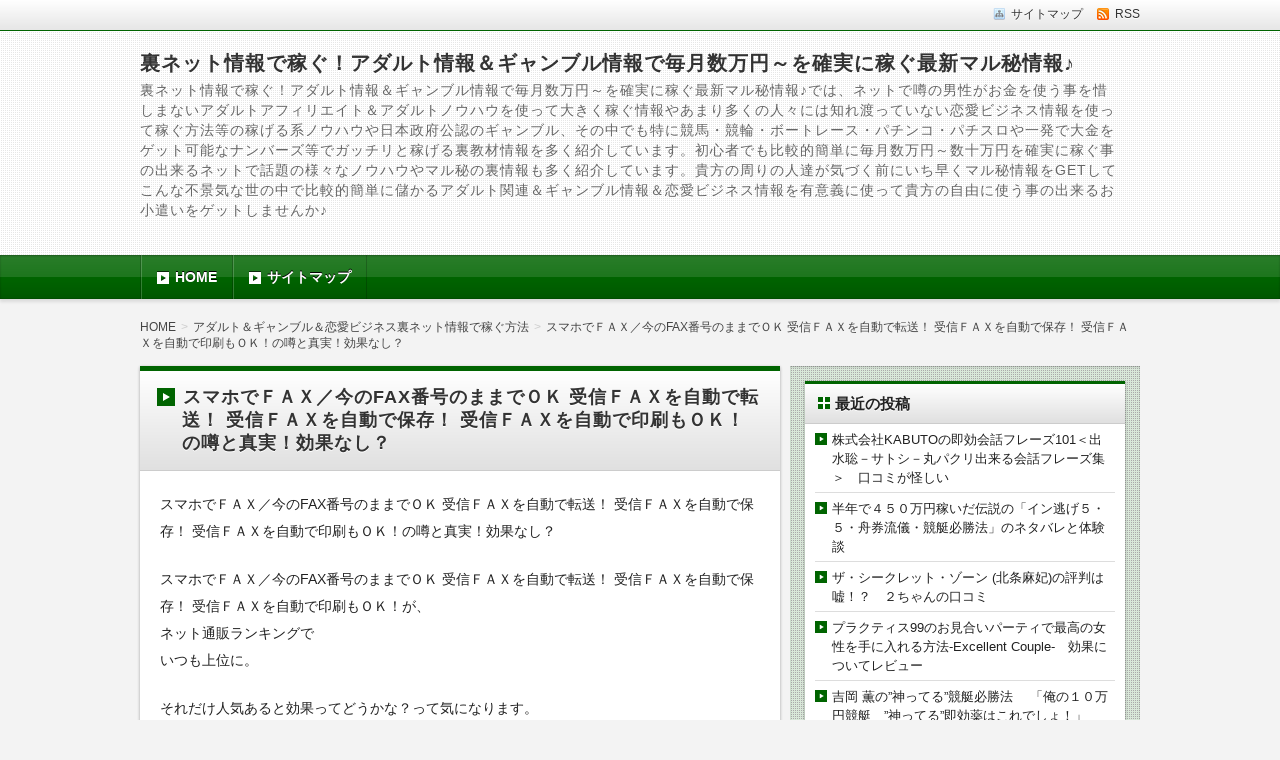

--- FILE ---
content_type: text/html; charset=UTF-8
request_url: http://uranews.hotxnavi.com/20021/
body_size: 12905
content:
<!DOCTYPE html>
<!--[if IE 7]> <html class="ie ie7" lang="ja"> <![endif]-->
<!--[if IE 8]> <html class="ie ie8" lang="ja"> <![endif]-->
<!--[if !(IE 7) & !(IE 8)]><!--> <html lang="ja"> <!--<![endif]-->
<head>
<meta charset="UTF-8" />
<meta http-equiv="X-UA-Compatible" content="IE=edge,chrome=1">

<!-- title -->
<title itemprop="name">
スマホでＦＡＸ／今のFAX番号のままでＯＫ 受信ＦＡＸを自動で転送！ 受信ＦＡＸを自動で保存！ 受信ＦＡＸを自動で印刷もＯＫ！の噂と真実！効果なし？ ｜ 裏ネット情報で稼ぐ！アダルト情報＆ギャンブル情報で毎月数万円～を確実に稼ぐ最新マル秘情報♪</title>

<!-- description -->
<meta name="description" content="スマホでＦＡＸ／今のFAX番号のままでＯＫ 受信ＦＡＸを自動で転送！ 受信ＦＡＸを自動で保存！ 受信ＦＡＸを自動で印刷もＯＫ！の噂と真実！効果なし？スマホでＦＡＸ／今のFAX番号のままでＯＫ 受信ＦＡＸを自動で転送！ 受信ＦＡＸを自動で保存！ 受信ＦＡＸを自動で印刷もＯＫ！が、ネット通販ランキングでいつも上位に。それだ..." />

<!-- keywords -->
<meta name="keywords" content="スマホでＦＡＸ／今のFAX番号のままでＯＫ 受信ＦＡＸを自動で転送！ 受信ＦＡＸを自動で保存！ 受信ＦＡＸを自動で印刷もＯＫ！の噂と真実！効果なし？, " />



<link rel="stylesheet" href="http://uranews.hotxnavi.com/wp-content/themes/refinepro/style.css" />
<link rel="stylesheet" href="http://uranews.hotxnavi.com/wp-content/themes/refinepro/skins/luster/style.php" />
<link rel="stylesheet" href="http://uranews.hotxnavi.com/wp-content/themes/refinepro/custom.php" />

<link rel="pingback" href="http://uranews.hotxnavi.com/xmlrpc.php" />


<link rel="alternate" type="application/atom+xml" title="裏ネット情報で稼ぐ！アダルト情報＆ギャンブル情報で毎月数万円～を確実に稼ぐ最新マル秘情報♪ Atom Feed" href="http://uranews.hotxnavi.com/feed/atom/" />
<link rel="alternate" type="application/rss+xml" title="裏ネット情報で稼ぐ！アダルト情報＆ギャンブル情報で毎月数万円～を確実に稼ぐ最新マル秘情報♪ RSS Feed" href="http://uranews.hotxnavi.com/feed/" />

<script src="http://uranews.hotxnavi.com/wp-content/themes/refinepro/js/jquery-1.9.1.min.js"></script>
<script src="http://uranews.hotxnavi.com/wp-content/themes/refinepro/js/function.js"></script>
<!--[if lt IE 9]><script src="http://uranews.hotxnavi.com/wp-content/themes/refinepro/js/html5shiv.js"></script><![endif]-->

<script src="http://uranews.hotxnavi.com/wp-content/themes/refinepro/js/jquery.exflexfixed-0.2.0.js"></script>
<script>
    jQuery(function(){
        $('div.fixed_sidebar-wrapper').exFlexFixed({
        container : 'div.container',
        watchPosition : true
        });
        $(this).prop('disabled',true)
    });
</script>


<link rel='dns-prefetch' href='//s0.wp.com' />
<link rel='dns-prefetch' href='//secure.gravatar.com' />
<link rel='dns-prefetch' href='//s.w.org' />
<link rel="alternate" type="application/rss+xml" title="裏ネット情報で稼ぐ！アダルト情報＆ギャンブル情報で毎月数万円～を確実に稼ぐ最新マル秘情報♪ &raquo; フィード" href="http://uranews.hotxnavi.com/feed/" />
<link rel="alternate" type="application/rss+xml" title="裏ネット情報で稼ぐ！アダルト情報＆ギャンブル情報で毎月数万円～を確実に稼ぐ最新マル秘情報♪ &raquo; コメントフィード" href="http://uranews.hotxnavi.com/comments/feed/" />
		<script type="text/javascript">
			window._wpemojiSettings = {"baseUrl":"https:\/\/s.w.org\/images\/core\/emoji\/11.2.0\/72x72\/","ext":".png","svgUrl":"https:\/\/s.w.org\/images\/core\/emoji\/11.2.0\/svg\/","svgExt":".svg","source":{"concatemoji":"http:\/\/uranews.hotxnavi.com\/wp-includes\/js\/wp-emoji-release.min.js?ver=5.1.19"}};
			!function(e,a,t){var n,r,o,i=a.createElement("canvas"),p=i.getContext&&i.getContext("2d");function s(e,t){var a=String.fromCharCode;p.clearRect(0,0,i.width,i.height),p.fillText(a.apply(this,e),0,0);e=i.toDataURL();return p.clearRect(0,0,i.width,i.height),p.fillText(a.apply(this,t),0,0),e===i.toDataURL()}function c(e){var t=a.createElement("script");t.src=e,t.defer=t.type="text/javascript",a.getElementsByTagName("head")[0].appendChild(t)}for(o=Array("flag","emoji"),t.supports={everything:!0,everythingExceptFlag:!0},r=0;r<o.length;r++)t.supports[o[r]]=function(e){if(!p||!p.fillText)return!1;switch(p.textBaseline="top",p.font="600 32px Arial",e){case"flag":return s([55356,56826,55356,56819],[55356,56826,8203,55356,56819])?!1:!s([55356,57332,56128,56423,56128,56418,56128,56421,56128,56430,56128,56423,56128,56447],[55356,57332,8203,56128,56423,8203,56128,56418,8203,56128,56421,8203,56128,56430,8203,56128,56423,8203,56128,56447]);case"emoji":return!s([55358,56760,9792,65039],[55358,56760,8203,9792,65039])}return!1}(o[r]),t.supports.everything=t.supports.everything&&t.supports[o[r]],"flag"!==o[r]&&(t.supports.everythingExceptFlag=t.supports.everythingExceptFlag&&t.supports[o[r]]);t.supports.everythingExceptFlag=t.supports.everythingExceptFlag&&!t.supports.flag,t.DOMReady=!1,t.readyCallback=function(){t.DOMReady=!0},t.supports.everything||(n=function(){t.readyCallback()},a.addEventListener?(a.addEventListener("DOMContentLoaded",n,!1),e.addEventListener("load",n,!1)):(e.attachEvent("onload",n),a.attachEvent("onreadystatechange",function(){"complete"===a.readyState&&t.readyCallback()})),(n=t.source||{}).concatemoji?c(n.concatemoji):n.wpemoji&&n.twemoji&&(c(n.twemoji),c(n.wpemoji)))}(window,document,window._wpemojiSettings);
		</script>
		<style type="text/css">
img.wp-smiley,
img.emoji {
	display: inline !important;
	border: none !important;
	box-shadow: none !important;
	height: 1em !important;
	width: 1em !important;
	margin: 0 .07em !important;
	vertical-align: -0.1em !important;
	background: none !important;
	padding: 0 !important;
}
</style>
	<link rel='stylesheet' id='wp-block-library-css'  href='http://uranews.hotxnavi.com/wp-includes/css/dist/block-library/style.min.css?ver=5.1.19' type='text/css' media='all' />
<link rel='stylesheet' id='social-logos-css'  href='http://uranews.hotxnavi.com/wp-content/plugins/jetpack/_inc/social-logos/social-logos.min.css?ver=1' type='text/css' media='all' />
<link rel='stylesheet' id='jetpack_css-css'  href='http://uranews.hotxnavi.com/wp-content/plugins/jetpack/css/jetpack.css?ver=7.2.5' type='text/css' media='all' />
<script type='text/javascript' src='http://uranews.hotxnavi.com/wp-includes/js/jquery/jquery.js?ver=1.12.4'></script>
<script type='text/javascript' src='http://uranews.hotxnavi.com/wp-includes/js/jquery/jquery-migrate.min.js?ver=1.4.1'></script>
<script type='text/javascript'>
/* <![CDATA[ */
var related_posts_js_options = {"post_heading":"h4"};
/* ]]> */
</script>
<script type='text/javascript' src='http://uranews.hotxnavi.com/wp-content/plugins/jetpack/_inc/build/related-posts/related-posts.min.js?ver=20190204'></script>
<link rel='https://api.w.org/' href='http://uranews.hotxnavi.com/wp-json/' />
<link rel="EditURI" type="application/rsd+xml" title="RSD" href="http://uranews.hotxnavi.com/xmlrpc.php?rsd" />
<link rel="wlwmanifest" type="application/wlwmanifest+xml" href="http://uranews.hotxnavi.com/wp-includes/wlwmanifest.xml" /> 
<link rel='prev' title='ぱちスロAKB48 ボーナス直撃打法。今なら立ち回り打法+多機種の攻略法の特典付！のレビューと口コミが気になる' href='http://uranews.hotxnavi.com/20019/' />
<link rel='next' title='宮崎 緑のネオセックススクール２年生一括払い　怪しい噂！実践者のリアルな口コミ' href='http://uranews.hotxnavi.com/20023/' />
<meta name="generator" content="WordPress 5.1.19" />
<link rel="canonical" href="http://uranews.hotxnavi.com/20021/" />
<link rel='shortlink' href='https://wp.me/p8aMbi-5cV' />
<link rel="alternate" type="application/json+oembed" href="http://uranews.hotxnavi.com/wp-json/oembed/1.0/embed?url=http%3A%2F%2Furanews.hotxnavi.com%2F20021%2F" />
<link rel="alternate" type="text/xml+oembed" href="http://uranews.hotxnavi.com/wp-json/oembed/1.0/embed?url=http%3A%2F%2Furanews.hotxnavi.com%2F20021%2F&#038;format=xml" />

<link rel='dns-prefetch' href='//v0.wordpress.com'/>
<link rel='dns-prefetch' href='//i0.wp.com'/>
<link rel='dns-prefetch' href='//i1.wp.com'/>
<link rel='dns-prefetch' href='//i2.wp.com'/>
<style type='text/css'>img#wpstats{display:none}</style><style type="text/css"></style>
<!-- Jetpack Open Graph Tags -->
<meta property="og:type" content="article" />
<meta property="og:title" content="スマホでＦＡＸ／今のFAX番号のままでＯＫ 受信ＦＡＸを自動で転送！ 受信ＦＡＸを自動で保存！ 受信ＦＡＸを自動で印刷もＯＫ！の噂と真実！効果なし？" />
<meta property="og:url" content="http://uranews.hotxnavi.com/20021/" />
<meta property="og:description" content="スマホでＦＡＸ／今のFAX番号のままでＯＫ 受信ＦＡＸを自動で転送！ 受信ＦＡＸを自動で保存！ 受信ＦＡＸを自&hellip;" />
<meta property="article:published_time" content="2022-12-29T03:02:04+00:00" />
<meta property="article:modified_time" content="2022-12-29T03:02:04+00:00" />
<meta property="og:site_name" content="裏ネット情報で稼ぐ！アダルト情報＆ギャンブル情報で毎月数万円～を確実に稼ぐ最新マル秘情報♪" />
<meta property="og:image" content="https://s0.wp.com/i/blank.jpg" />
<meta property="og:locale" content="ja_JP" />
<meta name="twitter:creator" content="@megurin_gogo" />
<meta name="twitter:site" content="@megurin_gogo" />
<meta name="twitter:text:title" content="スマホでＦＡＸ／今のFAX番号のままでＯＫ 受信ＦＡＸを自動で転送！ 受信ＦＡＸを自動で保存！ 受信ＦＡＸを自動で印刷もＯＫ！の噂と真実！効果なし？" />
<meta name="twitter:card" content="summary" />

<!-- End Jetpack Open Graph Tags -->



<meta name="viewport" content="width=device-width, initial-scale=1.0">
<link rel="stylesheet" href="http://uranews.hotxnavi.com/wp-content/themes/refinepro/responsive.css" />



<base target="_blank">



</head>
<body itemscope itemtype="http://schema.org/WebPage" class="post-template-default single single-post postid-20021 single-format-standard">

<div class="wrapper right_sidebar" id="wrapper">
<div class="wrapper-inner">

	<div class="header-bar" id="header-bar">
<div class="header-bar-inner">
	<ul class="sb-menu">
				<li><a href="http://uranews.hotxnavi.com/sitemap/" title="サイトマップ" class="sitemap" >サイトマップ</a></li>				<li><a href="http://uranews.hotxnavi.com/feed/" title="RSSフィード" class="rss" >RSS</a></li>	</ul>
	</div>
</div>

<header class="banner" role="banner">
<div class="banner-inner">
		<div class="header-txt">
		<h1 class="site-title"><a href="http://uranews.hotxnavi.com">裏ネット情報で稼ぐ！アダルト情報＆ギャンブル情報で毎月数万円～を確実に稼ぐ最新マル秘情報♪</a></h1>
		<div class="site-description">裏ネット情報で稼ぐ！アダルト情報＆ギャンブル情報で毎月数万円～を確実に稼ぐ最新マル秘情報♪では、ネットで噂の男性がお金を使う事を惜しまないアダルトアフィリエイト＆アダルトノウハウを使って大きく稼ぐ情報やあまり多くの人々には知れ渡っていない恋愛ビジネス情報を使って稼ぐ方法等の稼げる系ノウハウや日本政府公認のギャンブル、その中でも特に競馬・競輪・ボートレース・パチンコ・パチスロや一発で大金をゲット可能なナンバーズ等でガッチリと稼げる裏教材情報を多く紹介しています。初心者でも比較的簡単に毎月数万円～数十万円を確実に稼ぐ事の出来るネットで話題の様々なノウハウやマル秘の裏情報も多く紹介しています。貴方の周りの人達が気づく前にいち早くマル秘情報をGETしてこんな不景気な世の中で比較的簡単に儲かるアダルト関連＆ギャンブル情報＆恋愛ビジネス情報を有意義に使って貴方の自由に使う事の出来るお小遣いをゲットしませんか♪</div>
	</div>
</div>
</header>

	<div class="menu-%e3%82%b0%e3%83%ad%e3%83%bc%e3%83%90%e3%83%ab%e3%83%a1%e3%83%8b%e3%83%a5%e3%83%bc-container"><div class="gnavi-btn"><i class="icon-chevron-down"></i> メインメニュー</div></div>
<nav class="glovalnavi">
<div class="pad">
	<div class="glovalnavi-inner"><ul id=\"menu-%e3%82%b0%e3%83%ad%e3%83%bc%e3%83%90%e3%83%ab%e3%83%a1%e3%83%8b%e3%83%a5%e3%83%bc-1\" class=\"menu\"><li class="menu-item menu-item-type-custom menu-item-object-custom menu-item-home menu-item-8"><a href="http://uranews.hotxnavi.com/">HOME</a></li>
<li class="menu-item menu-item-type-custom menu-item-object-custom menu-item-9"><a href="http://uranews.hotxnavi.com/sitemap/">サイトマップ</a></li>
</ul></div></div>
</nav>
	<div class="container" id="container">
	<div class="container-inner">

	<div class="breadcrumb" itemprop="breadcrumb"><ol><li itemscope itemtype="http://data-vocabulary.org/Breadcrumb"><a itemprop="url" href="http://uranews.hotxnavi.com/"><span itemprop="title">HOME</span></a></li><li itemscope itemtype="http://data-vocabulary.org/Breadcrumb"><a itemprop="url" href="http://uranews.hotxnavi.com/category/uramono-netinformation/"><span itemprop="title">アダルト＆ギャンブル＆恋愛ビジネス裏ネット情報で稼ぐ方法</span></a></li><li itemscope itemtype="http://data-vocabulary.org/Breadcrumb"><a itemprop="url" href="http://uranews.hotxnavi.com/20021/"><span itemprop="title">スマホでＦＡＸ／今のFAX番号のままでＯＫ 受信ＦＡＸを自動で転送！ 受信ＦＡＸを自動で保存！ 受信ＦＡＸを自動で印刷もＯＫ！の噂と真実！効果なし？</span></a></li></ol></div>
		<div class="contents" id="contents">
		<div class="contents-inner">

			<div class="main" id="main" role="main">
			<div class="main-inner">

				<!-- ▽ウィジェットエリア：記事メインカラム上 -->
				
				<!-- ▽投稿 -->
									<article id="post-20021" class="entry post-20021 post type-post status-publish format-standard category-uramono-netinformation" role="article" itemscope itemtype="http://schema.org/BlogPosting">
						<header class="entry-header">
							<h1 class="entry-title" itemprop="headline"><span class="deco">
																スマホでＦＡＸ／今のFAX番号のままでＯＫ 受信ＦＡＸを自動で転送！ 受信ＦＡＸを自動で保存！ 受信ＦＡＸを自動で印刷もＯＫ！の噂と真実！効果なし？															</span></h1>
						</header>
						
						<!-- ▽ウィジェットエリア：記事本文上 -->
												
						<section class="entry-content" itemprop="articleBody">
							<div class="entry-img">
																																</div>
							<p>スマホでＦＡＸ／今のFAX番号のままでＯＫ 受信ＦＡＸを自動で転送！ 受信ＦＡＸを自動で保存！ 受信ＦＡＸを自動で印刷もＯＫ！の噂と真実！効果なし？</p>
<p>スマホでＦＡＸ／今のFAX番号のままでＯＫ 受信ＦＡＸを自動で転送！ 受信ＦＡＸを自動で保存！ 受信ＦＡＸを自動で印刷もＯＫ！が、<br />ネット通販ランキングで<br />いつも上位に。</p>
<p>それだけ人気あると効果ってどうかな？って気になります。</p>
<p>たくさん売れれば<br />色んな口コミや評判もでてくるけど、<br />実践ブログとか読んでも<br />どれを信じて良いか分からなくなりませんか？</p>
<p><a href="https://www.infotop.jp/click.php?aid=38635&#038;iid=61613">わたしが気になっているのはコレ・・・</a></p>
<p>公式サイトの「お客様の声」って<br />なんだかちょっと怪しい・・・<br />というか【できすぎ】る感じが<br />胡散臭いのよね。</p>
<p>本当に書いてあるとおりになるなら<br />やってみたいと思うのですが・・・。</p>
<p>ちょっと決心がつきません。</p>
<div class="sharedaddy sd-sharing-enabled"><div class="robots-nocontent sd-block sd-social sd-social-icon sd-sharing"><h3 class="sd-title">共有:</h3><div class="sd-content"><ul><li class="share-twitter"><a rel="nofollow noopener noreferrer" data-shared="sharing-twitter-20021" class="share-twitter sd-button share-icon no-text" href="http://uranews.hotxnavi.com/20021/?share=twitter" target="_blank" title="クリックして Twitter で共有"><span></span><span class="sharing-screen-reader-text">クリックして Twitter で共有 (新しいウィンドウで開きます)</span></a></li><li class="share-facebook"><a rel="nofollow noopener noreferrer" data-shared="sharing-facebook-20021" class="share-facebook sd-button share-icon no-text" href="http://uranews.hotxnavi.com/20021/?share=facebook" target="_blank" title="Facebook で共有するにはクリックしてください"><span></span><span class="sharing-screen-reader-text">Facebook で共有するにはクリックしてください (新しいウィンドウで開きます)</span></a></li><li class="share-end"></li></ul></div></div></div>
<div id='jp-relatedposts' class='jp-relatedposts' >
	<h3 class="jp-relatedposts-headline"><em>関連</em></h3>
</div>						</section>
						
						<!-- ▽ウィジェットエリア：記事本文下 -->
						<div id="recent_entries-2" class="widget recent-entries rewg"><h3 class="h3"><span class="deco">最新情報</span></h3>				<ul>
					<li class="widget-item">
							
							<div class="rewg-entry-date">
															</div>

							<div class="rewg-entry-title">
								<a href="http://uranews.hotxnavi.com/20833/" title="Permanent link to パチスロ-バイオハザード5 ART直撃打法。今なら立ち回り打法+多機種の攻略法の特典付！の体験談　ブログの口コミは？">パチスロ-バイオハザード5 ART直撃打法。今なら立ち回り打法+多機種の攻略法の特典付！の体験談　ブログの口コミは？</a>
							</div>

							
							</li>

						<li class="widget-item">
							
							<div class="rewg-entry-date">
															</div>

							<div class="rewg-entry-title">
								<a href="http://uranews.hotxnavi.com/18467/" title="Permanent link to 毎日が給料日！？完全自動競馬投資ソフト　合成オッズ地方競馬版！ 安心楽々無期限無制限サポート付き！の噂と真実！効果なし？">毎日が給料日！？完全自動競馬投資ソフト　合成オッズ地方競馬版！ 安心楽々無期限無制限サポート付き！の噂と真実！効果なし？</a>
							</div>

							
							</li>

						<li class="widget-item">
							
							<div class="rewg-entry-date">
															</div>

							<div class="rewg-entry-title">
								<a href="http://uranews.hotxnavi.com/470/" title="Permanent link to 元釘師と学ぶパチンコ入門　釘読み編の評判は嘘！？　２ちゃんの口コミ">元釘師と学ぶパチンコ入門　釘読み編の評判は嘘！？　２ちゃんの口コミ</a>
							</div>

							
							</li>

						<li class="widget-item">
							
							<div class="rewg-entry-date">
															</div>

							<div class="rewg-entry-title">
								<a href="http://uranews.hotxnavi.com/21283/" title="Permanent link to パチンコ-CRヱヴァンゲリヲン・始まりの福音 確変継続打法。今なら立ち回り打法+多機種の攻略法の特典付！が【あの掲示板】で話題に！評判や口コミは真実なの？">パチンコ-CRヱヴァンゲリヲン・始まりの福音 確変継続打法。今なら立ち回り打法+多機種の攻略法の特典付！が【あの掲示板】で話題に！評判や口コミは真実なの？</a>
							</div>

							
							</li>

						<li class="widget-item">
							
							<div class="rewg-entry-date">
															</div>

							<div class="rewg-entry-title">
								<a href="http://uranews.hotxnavi.com/8085/" title="Permanent link to プレストエージェンシー 株式会社の絶対服従の『いいなり女』の作り方　奴隷M女開発マニュアル[TEAM-S.I.H]　効果についてレビュー">プレストエージェンシー 株式会社の絶対服従の『いいなり女』の作り方　奴隷M女開発マニュアル[TEAM-S.I.H]　効果についてレビュー</a>
							</div>

							
							</li>

						<li class="widget-item">
							
							<div class="rewg-entry-date">
															</div>

							<div class="rewg-entry-title">
								<a href="http://uranews.hotxnavi.com/14835/" title="Permanent link to 「能力指数」と、関係者から得た「独自情報」がロジックのベースの競馬予想ツール　Triple Crownは詐欺という噂は本当？あの掲示板での評判">「能力指数」と、関係者から得た「独自情報」がロジックのベースの競馬予想ツール　Triple Crownは詐欺という噂は本当？あの掲示板での評判</a>
							</div>

							
							</li>

						<li class="widget-item">
							
							<div class="rewg-entry-date">
															</div>

							<div class="rewg-entry-title">
								<a href="http://uranews.hotxnavi.com/19491/" title="Permanent link to （株）刺激LIFE　長寺忠浩の催淫テンプレート AV女優 北条麻妃(動画教材)　効果についてレビュー">（株）刺激LIFE　長寺忠浩の催淫テンプレート AV女優 北条麻妃(動画教材)　効果についてレビュー</a>
							</div>

							
							</li>

						<li class="widget-item">
							
							<div class="rewg-entry-date">
															</div>

							<div class="rewg-entry-title">
								<a href="http://uranews.hotxnavi.com/3261/" title="Permanent link to OZ8株式会社の西尾和美の　アダルトチルドレン　癒しと回復のためのセルフスタディキット　本当の口コミ">OZ8株式会社の西尾和美の　アダルトチルドレン　癒しと回復のためのセルフスタディキット　本当の口コミ</a>
							</div>

							
							</li>

						<li class="widget-item">
							
							<div class="rewg-entry-date">
															</div>

							<div class="rewg-entry-title">
								<a href="http://uranews.hotxnavi.com/5161/" title="Permanent link to プレストエージェンシー 株式会社の[セット版]身近な女性と片っ端からSEXする方法＋元AV男優が教える早漏改善マニュアル＋絶対服従の「いいなり女」の作り方の方法を体験したブログ">プレストエージェンシー 株式会社の[セット版]身近な女性と片っ端からSEXする方法＋元AV男優が教える早漏改善マニュアル＋絶対服従の「いいなり女」の作り方の方法を体験したブログ</a>
							</div>

							
							</li>

						<li class="widget-item">
							
							<div class="rewg-entry-date">
															</div>

							<div class="rewg-entry-title">
								<a href="http://uranews.hotxnavi.com/20563/" title="Permanent link to 中川 武頼のパチンコ-CR哲也・雀聖と呼ばれた男 ボーナス直撃打法。今なら立ち回り打法+多機種の攻略法の特典付！　ネタバレと評価">中川 武頼のパチンコ-CR哲也・雀聖と呼ばれた男 ボーナス直撃打法。今なら立ち回り打法+多機種の攻略法の特典付！　ネタバレと評価</a>
							</div>

							
							</li>

						<li class="widget-item">
							
							<div class="rewg-entry-date">
															</div>

							<div class="rewg-entry-title">
								<a href="http://uranews.hotxnavi.com/3515/" title="Permanent link to 株式会社天空の【アダルトアフィリエイト編】男性版恋愛マーケティング！の方法を体験したブログ">株式会社天空の【アダルトアフィリエイト編】男性版恋愛マーケティング！の方法を体験したブログ</a>
							</div>

							
							</li>

						<li class="widget-item">
							
							<div class="rewg-entry-date">
															</div>

							<div class="rewg-entry-title">
								<a href="http://uranews.hotxnavi.com/21299/" title="Permanent link to オッズ断層解体新書の口コミと内容のネタバレ！実態が２ｃｈに流出？">オッズ断層解体新書の口コミと内容のネタバレ！実態が２ｃｈに流出？</a>
							</div>

							
							</li>

						<li class="widget-item">
							
							<div class="rewg-entry-date">
															</div>

							<div class="rewg-entry-title">
								<a href="http://uranews.hotxnavi.com/19145/" title="Permanent link to パチンコ-CRアントニオ猪木という名のパチンコ機・やれるのか、本当にお前 ボーナス直撃打法。今なら立ち回り打法+多機種の攻略法の特典付！のレビューと口コミが気になる">パチンコ-CRアントニオ猪木という名のパチンコ機・やれるのか、本当にお前 ボーナス直撃打法。今なら立ち回り打法+多機種の攻略法の特典付！のレビューと口コミが気になる</a>
							</div>

							
							</li>

						<li class="widget-item">
							
							<div class="rewg-entry-date">
															</div>

							<div class="rewg-entry-title">
								<a href="http://uranews.hotxnavi.com/18793/" title="Permanent link to ロト７予想ソフト　ロト７パーフェクトの口コミと内容のネタバレ！実態が２ｃｈに流出？">ロト７予想ソフト　ロト７パーフェクトの口コミと内容のネタバレ！実態が２ｃｈに流出？</a>
							</div>

							
							</li>

						<li class="widget-item">
							
							<div class="rewg-entry-date">
															</div>

							<div class="rewg-entry-title">
								<a href="http://uranews.hotxnavi.com/16253/" title="Permanent link to 太田 健二の必殺！！超簡単口説き術　方法のネタバレ">太田 健二の必殺！！超簡単口説き術　方法のネタバレ</a>
							</div>

							
							</li>

						<li class="widget-item">
							
							<div class="rewg-entry-date">
															</div>

							<div class="rewg-entry-title">
								<a href="http://uranews.hotxnavi.com/688/" title="Permanent link to ナンバーズ予想自働生成予想ソフト：月収30万円も夢ではありません。ナンバーズ無料セミナーメールも発信中です！はインチキなの？クレームや評判">ナンバーズ予想自働生成予想ソフト：月収30万円も夢ではありません。ナンバーズ無料セミナーメールも発信中です！はインチキなの？クレームや評判</a>
							</div>

							
							</li>

						<li class="widget-item">
							
							<div class="rewg-entry-date">
															</div>

							<div class="rewg-entry-title">
								<a href="http://uranews.hotxnavi.com/17301/" title="Permanent link to 心理カウンセラーが伝える復縁までの近道～女性版～の体験談ブログから評判と口コミ">心理カウンセラーが伝える復縁までの近道～女性版～の体験談ブログから評判と口コミ</a>
							</div>

							
							</li>

						<li class="widget-item">
							
							<div class="rewg-entry-date">
															</div>

							<div class="rewg-entry-title">
								<a href="http://uranews.hotxnavi.com/4991/" title="Permanent link to 株式会社スタートランプのMAGIC BOOT CAMPの効果は嘘？">株式会社スタートランプのMAGIC BOOT CAMPの効果は嘘？</a>
							</div>

							
							</li>

						<li class="widget-item">
							
							<div class="rewg-entry-date">
															</div>

							<div class="rewg-entry-title">
								<a href="http://uranews.hotxnavi.com/8053/" title="Permanent link to 大好評！&#9830;ナンバーズ予想自動生成ソフトの口コミと内容のネタバレ！実態が２ｃｈに流出？">大好評！&#9830;ナンバーズ予想自動生成ソフトの口コミと内容のネタバレ！実態が２ｃｈに流出？</a>
							</div>

							
							</li>

						<li class="widget-item">
							
							<div class="rewg-entry-date">
															</div>

							<div class="rewg-entry-title">
								<a href="http://uranews.hotxnavi.com/164/" title="Permanent link to ミリオンゴッドゼウスver 実践データの評判が気になる。リアルなレビュー">ミリオンゴッドゼウスver 実践データの評判が気になる。リアルなレビュー</a>
							</div>

							
							</li>

										</ul>
		</div><div id="pickup-posts-2" class="widget pickup-posts rewg"><h3 class="h3"><span class="deco">最近の投稿</span></h3>
			<ul>
				<li class="widget-item"><div class="rewg-entry-title"><a href="http://uranews.hotxnavi.com/21771/">株式会社KABUTOの即効会話フレーズ101＜出水聡－サトシ－丸パクリ出来る会話フレーズ集＞　口コミが怪しい</a></div></li><li class="widget-item"><div class="rewg-entry-title"><a href="http://uranews.hotxnavi.com/21769/">半年で４５０万円稼いだ伝説の「イン逃げ５・５・舟券流儀・競艇必勝法」のネタバレと体験談</a></div></li><li class="widget-item"><div class="rewg-entry-title"><a href="http://uranews.hotxnavi.com/21767/">ザ・シークレット・ゾーン (北条麻妃)の評判は嘘！？　２ちゃんの口コミ</a></div></li><li class="widget-item"><div class="rewg-entry-title"><a href="http://uranews.hotxnavi.com/21765/">プラクティス99のお見合いパーティで最高の女性を手に入れる方法-Excellent Couple-　効果についてレビュー</a></div></li><li class="widget-item"><div class="rewg-entry-title"><a href="http://uranews.hotxnavi.com/21763/">吉岡 薫の”神ってる”競艇必勝法　 「俺の１０万円競艇　”神ってる”即効薬はこれでしょ！」　評価とクチコミ</a></div></li>			</ul>

			</div>		
						<!-- ▽ソーシャルボタン -->
						<div class="social-buttons" id="social-buttons"></div>						
						<!-- ▽エントリーフッター -->
						<footer class="entry-meta">
							<div class="entry-meta-item tag"></div>
							<span class="entry-meta-item date"><i class="fa fa-calendar"></i> <time datetime="2022-12-29" pubdate>2022-12-29</time></span>
							<span class="entry-meta-item date-modified">
															</span>
							<span class="entry-meta-item author"><i class="fa fa-user"></i> <a href="http://uranews.hotxnavi.com/author/takeoff/">URAMONONEWS NAVI</a></span>
														<span class="entry-meta-item category"><i class="fa fa-folder-open"></i> <a href="http://uranews.hotxnavi.com/category/uramono-netinformation/" rel="category tag">アダルト＆ギャンブル＆恋愛ビジネス裏ネット情報で稼ぐ方法</a></span>
							<span class="entry-meta-item edit_post"></span>
						</footer>

						<!-- ▽ウィジェットエリア：記事メインカラム下 -->
												
						<!-- ▽コメント＆トラックバック -->
						

<!-- ▽コメントフォーム -->

						
						<!-- ▽前後ページへのリンク -->
						<div class="entry-navi">
							<div class="previous"><i class="fa fa-chevron-circle-left"></i> <a href="http://uranews.hotxnavi.com/20019/" rel="prev">ぱちスロAKB48 ボーナス直撃打法。今なら立ち回り打法+多機種の攻略法の特典付！のレビューと口コミが気になる</a></div>
							<div class="next"><a href="http://uranews.hotxnavi.com/20023/" rel="next">宮崎 緑のネオセックススクール２年生一括払い　怪しい噂！実践者のリアルな口コミ</a> <i class="fa fa-chevron-circle-right"></i></div>
						</div>

					</article>

				

			</div><!-- /.main-inner -->
			</div><!-- /.main -->

			<!-- ▽サイドバー１ -->
			<div class="sub-btn"><i class="icon-chevron-down"></i> サブコンテンツ</div>
<div class="sidebar1 sidebar sub" id="sidebar1" role="complementary">
<div class="sidebar1-inner">
		<aside id="recent-posts-2" class="widget widget_recent_entries">		<h3 class="widget-title"><span class="deco">最近の投稿</span></h3>		<ul>
											<li>
					<a href="http://uranews.hotxnavi.com/21771/">株式会社KABUTOの即効会話フレーズ101＜出水聡－サトシ－丸パクリ出来る会話フレーズ集＞　口コミが怪しい</a>
									</li>
											<li>
					<a href="http://uranews.hotxnavi.com/21769/">半年で４５０万円稼いだ伝説の「イン逃げ５・５・舟券流儀・競艇必勝法」のネタバレと体験談</a>
									</li>
											<li>
					<a href="http://uranews.hotxnavi.com/21767/">ザ・シークレット・ゾーン (北条麻妃)の評判は嘘！？　２ちゃんの口コミ</a>
									</li>
											<li>
					<a href="http://uranews.hotxnavi.com/21765/">プラクティス99のお見合いパーティで最高の女性を手に入れる方法-Excellent Couple-　効果についてレビュー</a>
									</li>
											<li>
					<a href="http://uranews.hotxnavi.com/21763/">吉岡 薫の”神ってる”競艇必勝法　 「俺の１０万円競艇　”神ってる”即効薬はこれでしょ！」　評価とクチコミ</a>
									</li>
											<li>
					<a href="http://uranews.hotxnavi.com/21761/">吉岡 薫の競艇ナイターレースで１０００万円　夢投資法　方法のネタバレ</a>
									</li>
											<li>
					<a href="http://uranews.hotxnavi.com/21759/">（有）翼算イノベーションの有名人もお忍びで通い、政界でも古くから頼られてきた占術。このページを読むだけでも、知られざる業界常識が学べます。主婦やサラリーマンが最短で頼りの人となる法『最短であなたもプロ級になるための占い講義』購入者が言う実際の評判</a>
									</li>
											<li>
					<a href="http://uranews.hotxnavi.com/21757/">ガールズマインドハッカー（狙った女性を強制的にホレさせココロもカラダもあなた無しでは生きていけない状態にさせる禁断の依存化テクニック）のネタバレと体験談</a>
									</li>
											<li>
					<a href="http://uranews.hotxnavi.com/21755/">復縁大学オンライン　男性版　1ヶ月間無料メールサポート付きのレビューと口コミが気になる</a>
									</li>
											<li>
					<a href="http://uranews.hotxnavi.com/21753/">アダルトアフィリエイトサイト自動生成プログラムVer.5~『Lexicon-A』~“Dual Process” 搭載　今井 佳宏の経歴を暴露</a>
									</li>
											<li>
					<a href="http://uranews.hotxnavi.com/21751/">正しい彼女の作り方スーパー完全パーフェクトマニュアルのクチコミ　ネタバレと評判</a>
									</li>
											<li>
					<a href="http://uranews.hotxnavi.com/21749/">デッドワンシステムThreeArrow-ゴールド会員-のクチコミ　ネタバレと評判</a>
									</li>
											<li>
					<a href="http://uranews.hotxnavi.com/21747/">●彼氏持ちの女を落とすサイコロジカル法　出水聡の略奪成功法って怪しい？真実の口コミ</a>
									</li>
											<li>
					<a href="http://uranews.hotxnavi.com/21745/">本間 麻央の次世代型Twitter自動運用ツール Twilia（ツイリア）プロプランって効果なし？クレームは無いの？</a>
									</li>
											<li>
					<a href="http://uranews.hotxnavi.com/21743/">心理学の観点から恋愛の全てが学べるフルサポートコンサルって効果なし？暴露ブログ</a>
									</li>
											<li>
					<a href="http://uranews.hotxnavi.com/21741/">まうまう企画 松田道貴のAIゲイナーって効果なし？クレームは無いの？</a>
									</li>
											<li>
					<a href="http://uranews.hotxnavi.com/21739/">大平 和幸の上司操縦法　効果についてレビュー</a>
									</li>
											<li>
					<a href="http://uranews.hotxnavi.com/21737/">吉崎 佐次郎の高確率でホテルへ誘導できるお持ち帰りテンプレートの効果は嘘？</a>
									</li>
											<li>
					<a href="http://uranews.hotxnavi.com/21735/">進藤 拓磨の身近な人の攻撃をなくす方法　口コミが怪しい</a>
									</li>
											<li>
					<a href="http://uranews.hotxnavi.com/21733/">有限会社インターレックスの■狙った女性を思った方向に誘導する方法【狂気の華】■購入者が言う実際の評判</a>
									</li>
											<li>
					<a href="http://uranews.hotxnavi.com/21731/">蔡東植のコミュニケーション（会話）改善メソッドコーチングのネタバレと効果を暴露</a>
									</li>
											<li>
					<a href="http://uranews.hotxnavi.com/21729/">トライアルハンターの噂と真実！効果なし？</a>
									</li>
											<li>
					<a href="http://uranews.hotxnavi.com/21727/">完全自動競馬投資ソフト　ワイドダブル的中版！パートⅢの体験談ブログから評判と口コミ</a>
									</li>
											<li>
					<a href="http://uranews.hotxnavi.com/21725/">ザ・万舟中穴アタル３６競艇必勝法　吉岡 薫のクレームや評判</a>
									</li>
											<li>
					<a href="http://uranews.hotxnavi.com/21723/">ブルーオーシャン戦略の効果は？厳しいレビュー</a>
									</li>
					</ul>
		</aside><aside id="archives-2" class="widget widget_archive"><h3 class="widget-title"><span class="deco">アーカイブ</span></h3>		<label class="screen-reader-text" for="archives-dropdown-2">アーカイブ</label>
		<select id="archives-dropdown-2" name="archive-dropdown" onchange='document.location.href=this.options[this.selectedIndex].value;'>
			
			<option value="">月を選択</option>
				<option value='http://uranews.hotxnavi.com/date/2024/04/'> 2024年4月 </option>
	<option value='http://uranews.hotxnavi.com/date/2024/03/'> 2024年3月 </option>
	<option value='http://uranews.hotxnavi.com/date/2024/02/'> 2024年2月 </option>
	<option value='http://uranews.hotxnavi.com/date/2024/01/'> 2024年1月 </option>
	<option value='http://uranews.hotxnavi.com/date/2023/12/'> 2023年12月 </option>
	<option value='http://uranews.hotxnavi.com/date/2023/11/'> 2023年11月 </option>
	<option value='http://uranews.hotxnavi.com/date/2023/10/'> 2023年10月 </option>
	<option value='http://uranews.hotxnavi.com/date/2023/07/'> 2023年7月 </option>
	<option value='http://uranews.hotxnavi.com/date/2023/06/'> 2023年6月 </option>
	<option value='http://uranews.hotxnavi.com/date/2023/05/'> 2023年5月 </option>
	<option value='http://uranews.hotxnavi.com/date/2023/04/'> 2023年4月 </option>
	<option value='http://uranews.hotxnavi.com/date/2023/03/'> 2023年3月 </option>
	<option value='http://uranews.hotxnavi.com/date/2023/02/'> 2023年2月 </option>
	<option value='http://uranews.hotxnavi.com/date/2023/01/'> 2023年1月 </option>
	<option value='http://uranews.hotxnavi.com/date/2022/12/'> 2022年12月 </option>
	<option value='http://uranews.hotxnavi.com/date/2022/11/'> 2022年11月 </option>
	<option value='http://uranews.hotxnavi.com/date/2022/10/'> 2022年10月 </option>
	<option value='http://uranews.hotxnavi.com/date/2022/09/'> 2022年9月 </option>
	<option value='http://uranews.hotxnavi.com/date/2022/08/'> 2022年8月 </option>
	<option value='http://uranews.hotxnavi.com/date/2022/07/'> 2022年7月 </option>
	<option value='http://uranews.hotxnavi.com/date/2022/06/'> 2022年6月 </option>
	<option value='http://uranews.hotxnavi.com/date/2022/05/'> 2022年5月 </option>
	<option value='http://uranews.hotxnavi.com/date/2022/04/'> 2022年4月 </option>
	<option value='http://uranews.hotxnavi.com/date/2022/03/'> 2022年3月 </option>
	<option value='http://uranews.hotxnavi.com/date/2022/02/'> 2022年2月 </option>
	<option value='http://uranews.hotxnavi.com/date/2022/01/'> 2022年1月 </option>
	<option value='http://uranews.hotxnavi.com/date/2021/12/'> 2021年12月 </option>
	<option value='http://uranews.hotxnavi.com/date/2021/11/'> 2021年11月 </option>
	<option value='http://uranews.hotxnavi.com/date/2021/10/'> 2021年10月 </option>
	<option value='http://uranews.hotxnavi.com/date/2021/09/'> 2021年9月 </option>
	<option value='http://uranews.hotxnavi.com/date/2020/07/'> 2020年7月 </option>
	<option value='http://uranews.hotxnavi.com/date/2020/06/'> 2020年6月 </option>
	<option value='http://uranews.hotxnavi.com/date/2020/05/'> 2020年5月 </option>
	<option value='http://uranews.hotxnavi.com/date/2020/04/'> 2020年4月 </option>
	<option value='http://uranews.hotxnavi.com/date/2020/03/'> 2020年3月 </option>
	<option value='http://uranews.hotxnavi.com/date/2020/02/'> 2020年2月 </option>
	<option value='http://uranews.hotxnavi.com/date/2020/01/'> 2020年1月 </option>
	<option value='http://uranews.hotxnavi.com/date/2019/12/'> 2019年12月 </option>
	<option value='http://uranews.hotxnavi.com/date/2019/11/'> 2019年11月 </option>
	<option value='http://uranews.hotxnavi.com/date/2019/10/'> 2019年10月 </option>
	<option value='http://uranews.hotxnavi.com/date/2019/09/'> 2019年9月 </option>
	<option value='http://uranews.hotxnavi.com/date/2019/08/'> 2019年8月 </option>
	<option value='http://uranews.hotxnavi.com/date/2019/07/'> 2019年7月 </option>
	<option value='http://uranews.hotxnavi.com/date/2019/06/'> 2019年6月 </option>
	<option value='http://uranews.hotxnavi.com/date/2019/05/'> 2019年5月 </option>
	<option value='http://uranews.hotxnavi.com/date/2019/04/'> 2019年4月 </option>
	<option value='http://uranews.hotxnavi.com/date/2019/03/'> 2019年3月 </option>
	<option value='http://uranews.hotxnavi.com/date/2019/02/'> 2019年2月 </option>
	<option value='http://uranews.hotxnavi.com/date/2019/01/'> 2019年1月 </option>
	<option value='http://uranews.hotxnavi.com/date/2018/12/'> 2018年12月 </option>
	<option value='http://uranews.hotxnavi.com/date/2018/11/'> 2018年11月 </option>
	<option value='http://uranews.hotxnavi.com/date/2018/10/'> 2018年10月 </option>
	<option value='http://uranews.hotxnavi.com/date/2018/09/'> 2018年9月 </option>
	<option value='http://uranews.hotxnavi.com/date/2018/08/'> 2018年8月 </option>
	<option value='http://uranews.hotxnavi.com/date/2018/07/'> 2018年7月 </option>
	<option value='http://uranews.hotxnavi.com/date/2018/06/'> 2018年6月 </option>
	<option value='http://uranews.hotxnavi.com/date/2018/05/'> 2018年5月 </option>
	<option value='http://uranews.hotxnavi.com/date/2018/04/'> 2018年4月 </option>
	<option value='http://uranews.hotxnavi.com/date/2018/03/'> 2018年3月 </option>
	<option value='http://uranews.hotxnavi.com/date/2018/02/'> 2018年2月 </option>
	<option value='http://uranews.hotxnavi.com/date/2018/01/'> 2018年1月 </option>
	<option value='http://uranews.hotxnavi.com/date/2017/12/'> 2017年12月 </option>
	<option value='http://uranews.hotxnavi.com/date/2017/11/'> 2017年11月 </option>
	<option value='http://uranews.hotxnavi.com/date/2017/10/'> 2017年10月 </option>
	<option value='http://uranews.hotxnavi.com/date/2017/09/'> 2017年9月 </option>
	<option value='http://uranews.hotxnavi.com/date/2017/08/'> 2017年8月 </option>
	<option value='http://uranews.hotxnavi.com/date/2017/07/'> 2017年7月 </option>
	<option value='http://uranews.hotxnavi.com/date/2017/06/'> 2017年6月 </option>
	<option value='http://uranews.hotxnavi.com/date/2017/05/'> 2017年5月 </option>
	<option value='http://uranews.hotxnavi.com/date/2017/04/'> 2017年4月 </option>
	<option value='http://uranews.hotxnavi.com/date/2017/03/'> 2017年3月 </option>
	<option value='http://uranews.hotxnavi.com/date/2017/02/'> 2017年2月 </option>
	<option value='http://uranews.hotxnavi.com/date/2017/01/'> 2017年1月 </option>
	<option value='http://uranews.hotxnavi.com/date/2016/12/'> 2016年12月 </option>
	<option value='http://uranews.hotxnavi.com/date/2016/11/'> 2016年11月 </option>

		</select>
		</aside><aside id="categories-2" class="widget widget_categories"><h3 class="widget-title"><span class="deco">カテゴリー</span></h3>		<ul>
				<li class="cat-item cat-item-1"><a href="http://uranews.hotxnavi.com/category/uramono-netinformation/" >アダルト＆ギャンブル＆恋愛ビジネス裏ネット情報で稼ぐ方法</a>
</li>
		</ul>
			</aside></div><!-- /.sidebar1-inner -->
</div><!-- /.sidebar1 -->

		</div><!-- /.contents-inner -->
		</div><!-- /.contents -->

		<!-- ▽サイドバー２ -->
		
<div class="sidebar2 sidebar sub" id="sidebar2" role="complementary">
<div class="sidebar2-inner">
<aside id="search-2" class="widget widget_search"><form role="search" method="get" class="search-bar" action="http://uranews.hotxnavi.com/">
    <div>
        <input class="search-input" type="text" value="サイト内検索" name="s" onFocus="cText(this)" onBlur="sText(this)" />
    </div>
</form>
</aside><aside id="meta-2" class="widget widget-meta-re"><h3 class="widget-title"><span class="deco">メタ情報</span></h3>				<ul>
										<li><a href="http://uranews.hotxnavi.com/wp-login.php">ログイン</a></li>
																													</ul>
			</aside>

</div><!-- /.sidebar2-inner -->
</div><!-- /.sidebar2 -->

	</div><!-- /.container-inner -->
	</div><!-- /.container -->

	
	<!-- ▼フッターメニュー -->
	<div class="footer-menu sub" id="footer-menu">
	<div class="footer-menu-inner">

		<div class="footer-menu1">
			<div class="footer-menu1-inner">
							</div>
		</div>

		<div class="footer-menu2">
			<div class="footer-menu2-inner">
							</div>
		</div>

		<div class="footer-menu3">
			<div class="footer-menu3-inner">
							</div>
		</div>

	</div>
	</div>
	<!-- ▲フッターメニュー -->

</div><!-- /.wrapper-inner -->
</div><!-- /.wrapper -->

<!-- ▼フッター -->
<footer class="footer" id="footer" role="contentinfo">
<div class="footer-inner">
	<small class="site-info">Copyright &copy;2026&nbsp;裏ネット情報で稼ぐ！アダルト情報＆ギャンブル情報で毎月数万円～を確実に稼ぐ最新マル秘情報♪&nbsp;All Rights Reserved.</small>

	<nav class="footer-navigation" role="navigation">
			</nav>
</div><!-- /.footer-inner -->
</footer><!-- /.footer -->
<!-- ▲フッター -->

<div class="back-to-top"><a href="#masthead">このページの先頭へ</a></div>
	<div style="display:none">
	</div>

	<script type="text/javascript">
		window.WPCOM_sharing_counts = {"http:\/\/uranews.hotxnavi.com\/20021\/":20021};
	</script>
				<script type='text/javascript' src='http://uranews.hotxnavi.com/wp-content/plugins/jetpack/_inc/build/photon/photon.min.js?ver=20130122'></script>
<script type='text/javascript' src='https://s0.wp.com/wp-content/js/devicepx-jetpack.js?ver=202605'></script>
<script type='text/javascript' src='https://secure.gravatar.com/js/gprofiles.js?ver=2026Janaa'></script>
<script type='text/javascript'>
/* <![CDATA[ */
var WPGroHo = {"my_hash":""};
/* ]]> */
</script>
<script type='text/javascript' src='http://uranews.hotxnavi.com/wp-content/plugins/jetpack/modules/wpgroho.js?ver=5.1.19'></script>
<script type='text/javascript' src='http://uranews.hotxnavi.com/wp-includes/js/wp-embed.min.js?ver=5.1.19'></script>
<script type='text/javascript'>
/* <![CDATA[ */
var sharing_js_options = {"lang":"en","counts":"1","is_stats_active":"1"};
/* ]]> */
</script>
<script type='text/javascript' src='http://uranews.hotxnavi.com/wp-content/plugins/jetpack/_inc/build/sharedaddy/sharing.min.js?ver=7.2.5'></script>
<script type='text/javascript'>
var windowOpen;
			jQuery( document.body ).on( 'click', 'a.share-twitter', function() {
				// If there's another sharing window open, close it.
				if ( 'undefined' !== typeof windowOpen ) {
					windowOpen.close();
				}
				windowOpen = window.open( jQuery( this ).attr( 'href' ), 'wpcomtwitter', 'menubar=1,resizable=1,width=600,height=350' );
				return false;
			});
var windowOpen;
			jQuery( document.body ).on( 'click', 'a.share-facebook', function() {
				// If there's another sharing window open, close it.
				if ( 'undefined' !== typeof windowOpen ) {
					windowOpen.close();
				}
				windowOpen = window.open( jQuery( this ).attr( 'href' ), 'wpcomfacebook', 'menubar=1,resizable=1,width=600,height=400' );
				return false;
			});
</script>
<script type='text/javascript' src='https://stats.wp.com/e-202605.js' async='async' defer='defer'></script>
<script type='text/javascript'>
	_stq = window._stq || [];
	_stq.push([ 'view', {v:'ext',j:'1:7.2.5',blog:'120779180',post:'20021',tz:'9',srv:'uranews.hotxnavi.com'} ]);
	_stq.push([ 'clickTrackerInit', '120779180', '20021' ]);
</script>
<script type="text/javascript" src="//x4.shinobi.jp/ufo/07125280x"></script><noscript><a href="//x4.shinobi.jp/bin/gg?07125280x" target="_blank"><img src="//x4.shinobi.jp/bin/ll?07125280x" border="0"></a><br></noscript></body>
</html>
